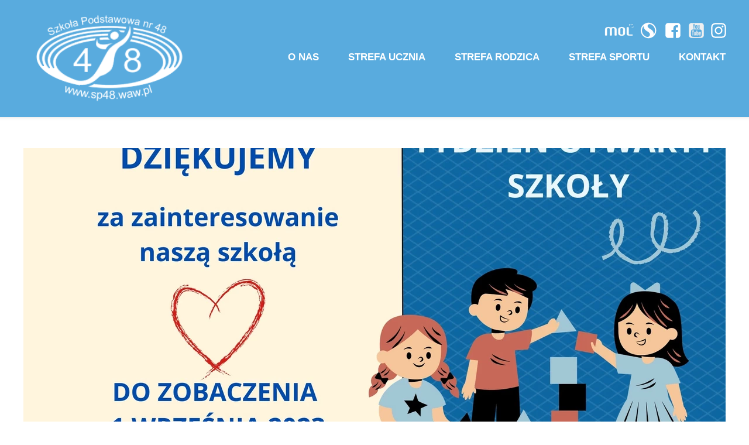

--- FILE ---
content_type: text/css
request_url: https://www.sp48.waw.pl/files/dynamicContent/sites/uzxbyq/css/newspage_42/mkkyci0o.css
body_size: 1256
content:
@media (max-width: 479px){#element_45 {visibility: visible;}#element_43 {visibility: visible;}#element_44 {visibility: visible;}}@media (max-width: 767px) and (min-width: 480px){}@media (max-width: 1199px) and (min-width: 768px){}@media (min-width: 1200px){}#element_52_content{opacity: 1;background: none;border-radius: 0.0px; border: none;box-shadow: none;}#element_52 {z-index: 16;}#element_51_content{opacity: 1;background: none;border-radius: 0.0px; border: none;box-shadow: none;}#element_51_content > .news_date_format{}#element_51 {z-index: 15;}#element_50_content{opacity: 1;background: none;border-radius: 0.0px; border: none;box-shadow: none;}#element_50_content > *{font-family: "Trebuchet MS1", "Trebuchet MS", sans-serif;color: rgb(240, 180, 50);}#element_50 {z-index: 14;}#element_49_content{opacity: 1;background: none;border-radius: 0.0px; border: none;box-shadow: none;}#element_49 {z-index: 13;}#element_42 {z-index: 12;}#element_43 {z-index: 11;}#element_44 {z-index: 10;}#element_45 {z-index: 9;}#element_85 {z-index: 8;}#element_86 {z-index: 7;}#group_22 {z-index: 6;}#element_46 {z-index: 5;}#group_9 {z-index: 4;}#element_47 {z-index: 3;}#element_314 {z-index: 2;}#footerGroup_pl_content{opacity: 1;background: none;border-radius: 0.0px; border: none;box-shadow: none;}#footerGroup_pl {z-index: 1;}body, body::before, #body, #container {z-index: 0;}@media (max-width: 479px){#element_42{width: 236.0px;height: 140.0px;left: 0.0px;right: auto;top: 0.0px;}#element_42_content{padding: 0px}#element_43{width: 50.0px;height: 49.0px;left: 196.0px;right: auto;top: 265.0px;}#element_43_content{padding: 0px}#element_44{width: 53.0px;height: 49.0px;left: 78.75px;right: auto;top: 264.0px;}#element_44_content{padding: 0px}#element_45{width: 52.0px;height: 50.0px;left: 136.0px;right: auto;top: 264.0px;}#element_45_content{padding: 0px}#element_85{width: 53.0px;height: 43.0px;left: 254.0px;right: auto;top: 268.0px;}#element_85_content{padding: 0px}#element_86{width: 68.0px;height: 43.0px;left: 9.0px;right: auto;top: 268.0px;}#element_86_content{padding: 0px}#group_22{width: 298.0px;height: 50.0px;left: 9.0px;right: auto;top: 264.0px;}#group_22_content{padding: 0px}#element_46{width: 58.0px;height: 60.0px;left: 256.0px;right: auto;top: 42.0px;}#element_46_content{padding: 0px}#group_9{width: 314.0px;height: 314.0px;left: 0.0px;right: auto;top: 0.0px;}#group_9_content{padding: 0px}#element_47{width: 419.0px;height: 334.0px;left: -48.0px;right: auto;top: 0.0px;}#element_47_content{padding: 0px}#footerGroup_pl{width: calc(100vw - var(--vertical-scrollbar-width, 0px));height: 270.0px;left: calc(-50vw + 50% + calc(var(--vertical-scrollbar-width, 0px)/2));right: auto;top: 1329.0px;}#footerGroup_pl_content{padding-left: 10.0px; padding-right: 10.0px; padding-top: 10.0px; padding-bottom: 10.0px;}#element_314{width: 195.0px;height: 45.0px;left: 582.0px;right: auto;top: 100.0px;}#element_314_content{padding: 0px}#element_52{width: 300.0px;height: 300.0px;left: 10.0px;right: auto;top: 424.0px;}#element_52_content{padding: 0px}#element_51{width: 300.0px;height: 40.0px;left: 10.0px;right: auto;top: 737.0px;}#element_51_content{padding-left: 3.0px; padding-right: 3.0px; padding-top: 10.0px; padding-bottom: 10.0px;}#element_51_content > .news_date_format{text-align: left;}#element_50{width: calc(100vw - var(--vertical-scrollbar-width, 0px));height: 86.0px;left: calc(-50vw + 50% + calc(var(--vertical-scrollbar-width, 0px)/2));right: auto;top: 790.0px;}#element_50_content{padding-left: 1.0px; padding-right: 1.0px; padding-top: 10.0px; padding-bottom: 10.0px;}#element_50_content > *{text-align: center;}#element_49{width: 300.0px;height: 440.0px;left: 10.0px;right: auto;top: 889.0px;}#element_49_content{padding-left: 3.0px; padding-right: 3.0px; padding-top: 10.0px; padding-bottom: 10.0px;}#footerGroup_pl{width: calc(100vw - var(--vertical-scrollbar-width, 0px));height: 270.0px;left: calc(-50vw + 50% + calc(var(--vertical-scrollbar-width, 0px)/2));right: auto;top: 1329.0px;}#footerGroup_pl_content{padding-left: 10.0px; padding-right: 10.0px; padding-top: 10.0px; padding-bottom: 10.0px;}}@media (max-width: 767px) and (min-width: 480px){#element_42{width: 346.0px;height: 164.0px;left: 73.0px;right: auto;top: 7.0px;}#element_42_content{padding: 0px}#element_43{width: 37.0px;height: 37.0px;left: 371.0px;right: auto;top: 330.0px;}#element_43_content{padding: 0px}#element_44{width: 37.0px;height: 37.0px;left: 421.5px;right: auto;top: 330.0px;}#element_44_content{padding: 0px}#element_45{width: 37.0px;height: 37.0px;left: 322.0px;right: auto;top: 330.0px;}#element_45_content{padding: 0px}#element_85{width: 43.0px;height: 36.0px;left: 209.0px;right: auto;top: 328.0px;}#element_85_content{padding: 0px}#element_86{width: 35.0px;height: 35.0px;left: 268.0px;right: auto;top: 329.0px;}#element_86_content{padding: 0px}#group_22{width: 249.5px;height: 39.0px;left: 209.0px;right: auto;top: 328.0px;}#group_22_content{padding: 0px}#element_46{width: 74.0px;height: 74.0px;left: 29.0px;right: auto;top: 314.0px;}#element_46_content{padding: 0px}#group_9{width: 429.5px;height: 381.0px;left: 29.0px;right: auto;top: 7.0px;}#group_9_content{padding: 0px}#element_47{width: calc(100vw - var(--vertical-scrollbar-width, 0px));height: 410.0px;left: calc(-50vw + 50% + calc(var(--vertical-scrollbar-width, 0px)/2));right: auto;top: 0.0px;}#element_47_content{padding: 0px}#footerGroup_pl{width: calc(100vw - var(--vertical-scrollbar-width, 0px));height: 250.0px;left: calc(-50vw + 50% + calc(var(--vertical-scrollbar-width, 0px)/2));right: auto;top: 685.0px;}#footerGroup_pl_content{padding: 0px}#element_314{width: 195.0px;height: 45.0px;left: 582.0px;right: auto;top: 100.0px;}#element_314_content{padding: 0px}#element_52{width: 460.0px;height: 300.0px;left: 10.0px;right: auto;top: 0.0px;}#element_52_content{padding: 0px}#element_51{width: 460.0px;height: 40.0px;left: 10.0px;right: auto;top: 427.0px;}#element_51_content{padding-left: 4.0px; padding-right: 4.0px; padding-top: 10.0px; padding-bottom: 10.0px;}#element_51_content > .news_date_format{text-align: left;}#element_50{width: calc(100vw - var(--vertical-scrollbar-width, 0px));height: 53.0px;left: calc(-50vw + 50% + calc(var(--vertical-scrollbar-width, 0px)/2));right: auto;top: 488.0px;}#element_50_content{padding-left: 2.0px; padding-right: 2.0px; padding-top: 10.0px; padding-bottom: 10.0px;}#element_50_content > *{text-align: center;}#element_49{width: calc(100vw - var(--vertical-scrollbar-width, 0px));height: 120.0px;left: calc(-50vw + 50% + calc(var(--vertical-scrollbar-width, 0px)/2));right: auto;top: 565.0px;}#element_49_content{padding-left: 4.0px; padding-right: 4.0px; padding-top: 10.0px; padding-bottom: 10.0px;}#footerGroup_pl{width: calc(100vw - var(--vertical-scrollbar-width, 0px));height: 250.0px;left: calc(-50vw + 50% + calc(var(--vertical-scrollbar-width, 0px)/2));right: auto;top: 685.0px;}#footerGroup_pl_content{padding: 0px}}@media (max-width: 1199px) and (min-width: 768px){#element_42{width: 262.0px;height: 186.0px;left: 19.0px;right: auto;top: 0.0px;}#element_42_content{padding: 0px}#element_43{width: 53.0px;height: 45.0px;left: 639.0px;right: auto;top: 57.0px;}#element_43_content{padding: 0px}#element_44{width: 53.0px;height: 45.0px;left: 711.0px;right: auto;top: 57.0px;}#element_44_content{padding: 0px}#element_45{width: 53.0px;height: 45.0px;left: 568.0px;right: auto;top: 57.0px;}#element_45_content{padding: 0px}#element_85{width: 62.0px;height: 43.0px;left: 499.0px;right: auto;top: 57.0px;}#element_85_content{padding: 0px}#element_86{width: 46.0px;height: 43.0px;left: 438.0px;right: auto;top: 57.0px;}#element_86_content{padding: 0px}#group_22{width: 326.0px;height: 45.0px;left: 438.0px;right: auto;top: 57.0px;}#group_22_content{padding: 0px}#element_46{width: 71.0px;height: 78.0px;left: 692.0px;right: auto;top: 109.0px;}#element_46_content{padding: 0px}#group_9{width: 745.0px;height: 187.0px;left: 19.0px;right: auto;top: 0.0px;}#group_9_content{padding: 0px}#element_47{width: calc(100vw - var(--vertical-scrollbar-width, 0px));height: 410.0px;left: calc(-50vw + 50% + calc(var(--vertical-scrollbar-width, 0px)/2));right: auto;top: 14.0px;}#element_47_content{padding: 0px}#footerGroup_pl{width: calc(100vw - var(--vertical-scrollbar-width, 0px));height: 250.0px;left: calc(-50vw + 50% + calc(var(--vertical-scrollbar-width, 0px)/2));right: auto;top: 865.0px;}#footerGroup_pl_content{padding: 0px}#element_314{width: 195.0px;height: 45.0px;left: 582.0px;right: auto;top: 100.0px;}#element_314_content{padding: 0px}#element_52{width: 748.0px;height: 300.0px;left: 10.0px;right: auto;top: 0.0px;}#element_52_content{padding: 0px}#element_51{width: 748.0px;height: 40.0px;left: 10.0px;right: auto;top: 427.0px;}#element_51_content{padding-left: 6.0px; padding-right: 6.0px; padding-top: 10.0px; padding-bottom: 10.0px;}#element_51_content > .news_date_format{text-align: left;}#element_50{width: calc(100vw - var(--vertical-scrollbar-width, 0px));height: 53.0px;left: calc(-50vw + 50% + calc(var(--vertical-scrollbar-width, 0px)/2));right: auto;top: 488.0px;}#element_50_content{padding-left: 3.0px; padding-right: 3.0px; padding-top: 10.0px; padding-bottom: 10.0px;}#element_50_content > *{text-align: center;}#element_49{width: calc(100vw - var(--vertical-scrollbar-width, 0px));height: 300.0px;left: calc(-50vw + 50% + calc(var(--vertical-scrollbar-width, 0px)/2));right: auto;top: 565.0px;}#element_49_content{padding-left: 6.0px; padding-right: 6.0px; padding-top: 10.0px; padding-bottom: 10.0px;}#footerGroup_pl{width: calc(100vw - var(--vertical-scrollbar-width, 0px));height: 250.0px;left: calc(-50vw + 50% + calc(var(--vertical-scrollbar-width, 0px)/2));right: auto;top: 865.0px;}#footerGroup_pl_content{padding: 0px}}@media (min-width: 1200px){#element_42{width: 432.0px;height: 194.0px;left: -67.0px;right: auto;top: 6.0px;}#element_42_content{padding: 0px}#element_43{width: 50.0px;height: 30.0px;left: 1125.0px;right: auto;top: 37.0px;}#element_43_content{padding: 0px}#element_44{width: 50.0px;height: 30.0px;left: 1163.0px;right: auto;top: 37.0px;}#element_44_content{padding: 0px}#element_45{width: 50.0px;height: 30.0px;left: 1085.0px;right: auto;top: 37.0px;}#element_45_content{padding: 0px}#element_85{width: 34.0px;height: 29.0px;left: 1051.0px;right: auto;top: 37.0px;}#element_85_content{padding: 0px}#element_86{width: 56.0px;height: 33.0px;left: 990.0px;right: auto;top: 36.0px;}#element_86_content{padding: 0px}#group_22{width: 223.0px;height: 33.0px;left: 990.0px;right: auto;top: 36.0px;}#group_22_content{padding: 0px}#element_46{width: 799.0px;height: 73.0px;left: 421.0px;right: auto;top: 61.0px;}#element_46_content{padding: 0px}#group_9{width: 1287.0px;height: 194.0px;left: -67.0px;right: auto;top: 6.0px;}#group_9_content{padding: 0px}#element_47{width: 2331.0px;height: 200.0px;left: -598.0px;right: auto;top: 0.0px;}#element_47_content{padding: 0px}#footerGroup_pl{width: calc(100vw - var(--vertical-scrollbar-width, 0px));height: 0.0px;left: calc(-50vw + 50% + calc(var(--vertical-scrollbar-width, 0px)/2));right: auto;top: 996.0px;}#footerGroup_pl_content{padding-left: 10.0px; padding-right: 10.0px; padding-top: 10.0px; padding-bottom: 10.0px;}#element_314{width: 195.0px;height: 45.0px;left: 582.0px;right: auto;top: 100.0px;}#element_314_content{padding: 0px}#element_52{width: 1200.0px;height: 519.0px;left: 0.0px;right: auto;top: 253.0px;}#element_52_content{padding: 0px}#element_51{width: 1200.0px;height: 40.0px;left: 0.0px;right: auto;top: 798.0px;}#element_51_content{padding-left: 10.0px; padding-right: 10.0px; padding-top: 10.0px; padding-bottom: 10.0px;}#element_51_content > .news_date_format{text-align: left;}#element_50{width: 1200.0px;height: 53.0px;left: 0.0px;right: auto;top: 859.0px;}#element_50_content{padding-left: 5.0px; padding-right: 5.0px; padding-top: 10.0px; padding-bottom: 10.0px;}#element_50_content > *{}#element_49{width: 1200.0px;height: 60.0px;left: 0.0px;right: auto;top: 936.0px;}#element_49_content{padding-left: 10.0px; padding-right: 10.0px; padding-top: 10.0px; padding-bottom: 10.0px;}#footerGroup_pl{width: calc(100vw - var(--vertical-scrollbar-width, 0px));height: 0.0px;left: calc(-50vw + 50% + calc(var(--vertical-scrollbar-width, 0px)/2));right: auto;top: 996.0px;}#footerGroup_pl_content{padding-left: 10.0px; padding-right: 10.0px; padding-top: 10.0px; padding-bottom: 10.0px;}}